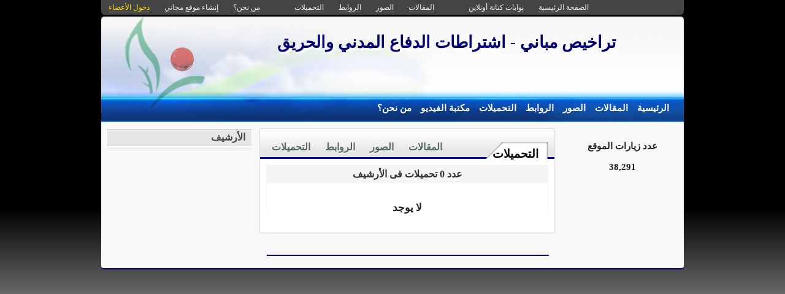

--- FILE ---
content_type: text/javascript; charset=utf-8
request_url: http://kenanaonline.com/users/48062/months/download/1267632466
body_size: 592
content:
Element.replace("months", "\u003Cstyle type=\"text/css\" media=\"screen\"\u003E\n  ul.months  {padding:0px 0px;margin:0px 0px;list-style:none;}\n  ul.months li  {padding:0px 0px;margin:0px 0px;list-style:none;}\n  ul.months li a {display:block; padding:2px 10px;margin:0px 0px;background:#F5F5F5;font:normal normal 10pt 'Tahoma';border-bottom:1px dotted #ddd;}\n  ul.months li a span {float:left;font:normal normal 10pt Tahoma;color:#aaa;}\n\u003C/style\u003E\n          \u003Cdiv  class=\"box  clr\" \u003E\n            \u003Cdiv class=\"box_top\"\u003E\n              \u003Cdiv class=\"box_bottom\"\u003E\n                \u003Ch4 style=\"\"\u003E\u003Cspan\u003E\u0627\u0644\u0623\u0631\u0634\u064a\u0641\u003C/span\u003E\u003C/h4\u003E\n                \u003Cdiv class=\"box-content \"\u003E\n                  \u003Cdiv class=\"inner\"\u003E\n\n\n  \u003Cul class=\"months\"\u003E\n    \n  \u003C/ul\u003E\n  \u003Cul class=\"months\" style=\"border-top:1px solid #ddd;margin-top:2px;\"\u003E\n    \n  \u003C/ul\u003E\n                  \u003C/div\u003E\n                \u003C/div\u003E\n              \u003C/div\u003E\n            \u003C/div\u003E\n          \u003C/div\u003E\n\n");
Event.addBehavior.reload();$$('a.summary-tip').each(function(element){mktooltip(element)});$$('.tooltip').invoke('remove');show_owner_link();$$('div.utt').invoke('hide');  make_repos();make_resize();close_more_items();